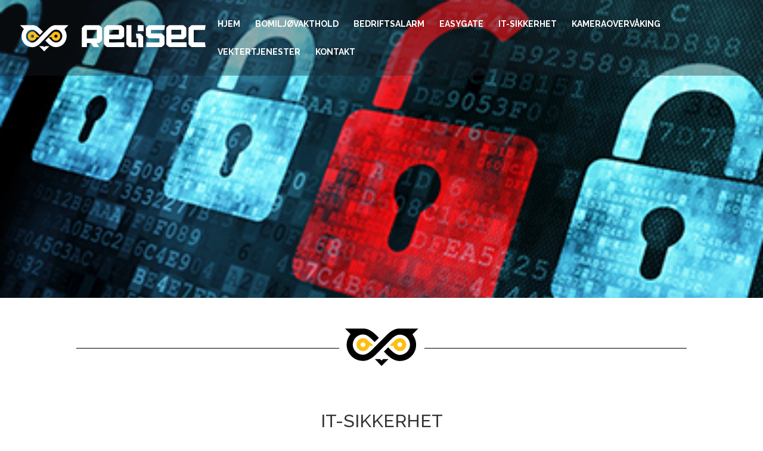

--- FILE ---
content_type: text/css
request_url: https://relisec.com/wp-content/cache/et/204762/et-core-unified-1766842641254.min.css
body_size: 2020
content:
.woocommerce #respond input#submit,.woocommerce-page #respond input#submit,.woocommerce #content input.button,.woocommerce-page #content input.button,.woocommerce-message,.woocommerce-error,.woocommerce-info{background:#ffffff!important}#et_search_icon:hover,.mobile_menu_bar:before,.mobile_menu_bar:after,.et_toggle_slide_menu:after,.et-social-icon a:hover,.et_pb_sum,.et_pb_pricing li a,.et_pb_pricing_table_button,.et_overlay:before,.entry-summary p.price ins,.woocommerce div.product span.price,.woocommerce-page div.product span.price,.woocommerce #content div.product span.price,.woocommerce-page #content div.product span.price,.woocommerce div.product p.price,.woocommerce-page div.product p.price,.woocommerce #content div.product p.price,.woocommerce-page #content div.product p.price,.et_pb_member_social_links a:hover,.woocommerce .star-rating span:before,.woocommerce-page .star-rating span:before,.et_pb_widget li a:hover,.et_pb_filterable_portfolio .et_pb_portfolio_filters li a.active,.et_pb_filterable_portfolio .et_pb_portofolio_pagination ul li a.active,.et_pb_gallery .et_pb_gallery_pagination ul li a.active,.wp-pagenavi span.current,.wp-pagenavi a:hover,.nav-single a,.posted_in a{color:#ffffff}.et_pb_contact_submit,.et_password_protected_form .et_submit_button,.et_pb_bg_layout_light .et_pb_newsletter_button,.comment-reply-link,.form-submit .et_pb_button,.et_pb_bg_layout_light .et_pb_promo_button,.et_pb_bg_layout_light .et_pb_more_button,.woocommerce a.button.alt,.woocommerce-page a.button.alt,.woocommerce button.button.alt,.woocommerce-page button.button.alt,.woocommerce input.button.alt,.woocommerce-page input.button.alt,.woocommerce #respond input#submit.alt,.woocommerce-page #respond input#submit.alt,.woocommerce #content input.button.alt,.woocommerce-page #content input.button.alt,.woocommerce a.button,.woocommerce-page a.button,.woocommerce button.button,.woocommerce-page button.button,.woocommerce input.button,.woocommerce-page input.button,.et_pb_contact p input[type="checkbox"]:checked+label i:before,.et_pb_bg_layout_light.et_pb_module.et_pb_button{color:#ffffff}.footer-widget h4{color:#ffffff}.et-search-form,.nav li ul,.et_mobile_menu,.footer-widget li:before,.et_pb_pricing li:before,blockquote{border-color:#ffffff}.et_pb_counter_amount,.et_pb_featured_table .et_pb_pricing_heading,.et_quote_content,.et_link_content,.et_audio_content,.et_pb_post_slider.et_pb_bg_layout_dark,.et_slide_in_menu_container,.et_pb_contact p input[type="radio"]:checked+label i:before{background-color:#ffffff}a{color:#0c71c3}#main-header,#main-header .nav li ul,.et-search-form,#main-header .et_mobile_menu{background-color:rgba(24,30,38,0.37)}#top-header,#et-secondary-nav li ul{background-color:#ffffff}.et_header_style_centered .mobile_nav .select_page,.et_header_style_split .mobile_nav .select_page,.et_nav_text_color_light #top-menu>li>a,.et_nav_text_color_dark #top-menu>li>a,#top-menu a,.et_mobile_menu li a,.et_nav_text_color_light .et_mobile_menu li a,.et_nav_text_color_dark .et_mobile_menu li a,#et_search_icon:before,.et_search_form_container input,span.et_close_search_field:after,#et-top-navigation .et-cart-info{color:#ffffff}.et_search_form_container input::-moz-placeholder{color:#ffffff}.et_search_form_container input::-webkit-input-placeholder{color:#ffffff}.et_search_form_container input:-ms-input-placeholder{color:#ffffff}#top-menu li a,.et_search_form_container input{font-weight:bold;font-style:normal;text-transform:uppercase;text-decoration:none}.et_search_form_container input::-moz-placeholder{font-weight:bold;font-style:normal;text-transform:uppercase;text-decoration:none}.et_search_form_container input::-webkit-input-placeholder{font-weight:bold;font-style:normal;text-transform:uppercase;text-decoration:none}.et_search_form_container input:-ms-input-placeholder{font-weight:bold;font-style:normal;text-transform:uppercase;text-decoration:none}#top-menu li.current-menu-ancestor>a,#top-menu li.current-menu-item>a,.et_color_scheme_red #top-menu li.current-menu-ancestor>a,.et_color_scheme_red #top-menu li.current-menu-item>a,.et_color_scheme_pink #top-menu li.current-menu-ancestor>a,.et_color_scheme_pink #top-menu li.current-menu-item>a,.et_color_scheme_orange #top-menu li.current-menu-ancestor>a,.et_color_scheme_orange #top-menu li.current-menu-item>a,.et_color_scheme_green #top-menu li.current-menu-ancestor>a,.et_color_scheme_green #top-menu li.current-menu-item>a{color:#ffffff}#footer-widgets .footer-widget a,#footer-widgets .footer-widget li a,#footer-widgets .footer-widget li a:hover{color:#ffffff}.footer-widget{color:#ffffff}#main-footer .footer-widget h4{color:#ffffff}.footer-widget li:before{border-color:#ffffff}#main-header{box-shadow:none}.et-fixed-header#main-header{box-shadow:none!important}.et_slide_in_menu_container,.et_slide_in_menu_container .et-search-field{letter-spacing:px}.et_slide_in_menu_container .et-search-field::-moz-placeholder{letter-spacing:px}.et_slide_in_menu_container .et-search-field::-webkit-input-placeholder{letter-spacing:px}.et_slide_in_menu_container .et-search-field:-ms-input-placeholder{letter-spacing:px}@media only screen and (min-width:981px){.et-fixed-header#top-header,.et-fixed-header#top-header #et-secondary-nav li ul{background-color:#ffffff}.et-fixed-header #top-menu a,.et-fixed-header #et_search_icon:before,.et-fixed-header #et_top_search .et-search-form input,.et-fixed-header .et_search_form_container input,.et-fixed-header .et_close_search_field:after,.et-fixed-header #et-top-navigation .et-cart-info{color:#ffffff!important}.et-fixed-header .et_search_form_container input::-moz-placeholder{color:#ffffff!important}.et-fixed-header .et_search_form_container input::-webkit-input-placeholder{color:#ffffff!important}.et-fixed-header .et_search_form_container input:-ms-input-placeholder{color:#ffffff!important}.et-fixed-header #top-menu li.current-menu-ancestor>a,.et-fixed-header #top-menu li.current-menu-item>a{color:#ffffff!important}}@media only screen and (min-width:1350px){.et_pb_row{padding:27px 0}.et_pb_section{padding:54px 0}.single.et_pb_pagebuilder_layout.et_full_width_page .et_post_meta_wrapper{padding-top:81px}.et_pb_fullwidth_section{padding:0}}@media only screen and (max-width:980px){#main-header,#main-header .nav li ul,.et-search-form,#main-header .et_mobile_menu{background-color:#000000}}	#main-header,#et-top-navigation{font-family:'Raleway',Helvetica,Arial,Lucida,sans-serif}.et_transparent_nav #main-content .container{padding-top:58px!important}.select_page{visibility:hidden}@media only screen and (max-width:980px){#et-top-navigation span.mobile_menu_bar:before,#et-top-navigation span.mobile_menu_bar:after{color:white!important}}.et_header_style_centered #main-header .mobile_menu_bar_toggle{left:50%;left:calc(50% - 16px)}.et_mobile_menu{border-top:3px solid #FFFFF!important}#main-footer{display:none}.clickcolbutton{position:absolute;top:0;left:0;width:100%;height:100%;opacity:0;border:0!important;background:transparent!important;color:transparent!important;z-index:9999}div.et_pb_section.et_pb_section_0{background-image:url(https://relisec.com/wp-content/uploads/2019/08/it-sikkerhet_icon_small.jpg)!important}.et_pb_section_0.et_pb_section{padding-top:200px;padding-bottom:200px}.et_pb_row_0{min-height:20px}.et_pb_row_0.et_pb_row{padding-top:0px;padding-bottom:0px}.et_pb_row_1.et_pb_row{margin-top:0px!important;margin-bottom:0px!important;padding-top:0px;padding-bottom:0px}.et_pb_row_1{z-index:11}.et_pb_image_0{text-align:center}.et_pb_row_2.et_pb_row{margin-top:0px!important;margin-bottom:0px!important;padding-top:0px;padding-bottom:0px}.et_pb_divider_0{margin-top:-30px!important}.et_pb_divider_0:before{border-top-color:#000000}.et_pb_divider_0:hover:before{border-top-width:px}.et_pb_section_2.et_pb_section{padding-top:1px}.et_pb_text_0{font-family:'Raleway',Helvetica,Arial,Lucida,sans-serif;font-size:30px}.et_pb_text_0 h1{font-family:'Raleway',Helvetica,Arial,Lucida,sans-serif}.et_pb_text_1 p{line-height:1.6em}.et_pb_text_1{font-family:'Raleway',Helvetica,Arial,Lucida,sans-serif;font-size:20px;line-height:1.6em}.et_pb_text_2 p{line-height:1.6em}.et_pb_text_2{font-family:'Raleway',Helvetica,Arial,Lucida,sans-serif;font-size:20px;line-height:1.6em}.et_pb_text_3 p{line-height:1.6em}.et_pb_text_3{font-family:'Raleway',Helvetica,Arial,Lucida,sans-serif;font-size:20px;line-height:1.6em;margin-top:-3px!important}.et_pb_text_3 ul li{line-height:1.8em}.et_pb_text_3 ul{line-height:1.8em}.et_pb_text_4 p{line-height:1.6em}.et_pb_text_4{font-family:'Raleway',Helvetica,Arial,Lucida,sans-serif;font-weight:600;font-size:30px;line-height:1.6em}.et_pb_section_3.et_pb_section{padding-top:0px;padding-bottom:0px;background-color:#000000!important}.et_pb_row_5{width:100%;max-width:2560px}.et_pb_divider_1:before{border-top-color:#ffffff}.et_pb_divider_1:hover:before{border-top-width:px}.et_pb_row_6{max-width:2560px}.et_pb_image_1{text-align:left;margin-left:0}.et_pb_text_5.et_pb_text{color:#ffffff!important}.et_pb_text_5{font-family:'Raleway',Helvetica,Arial,Lucida,sans-serif;font-weight:700;font-size:20px}.et_pb_text_6.et_pb_text{color:#ffffff!important}.et_pb_text_6{font-family:'Open Sans',Helvetica,Arial,Lucida,sans-serif;font-size:90px;margin-top:105px!important;margin-bottom:105px!important}.et_pb_row_7{width:100%;max-width:2560px}.et_pb_divider_2:before{border-top-color:#ffffff}.et_pb_divider_2:hover:before{border-top-width:px}@media only screen and (max-width:980px){.et_pb_image_0{margin-left:auto;margin-right:auto}.et_pb_image_1{margin-left:auto;margin-right:auto}}@media only screen and (max-width:767px){.et_pb_image_0{margin-left:auto;margin-right:auto}.et_pb_text_0 h1{font-size:20px}.et_pb_text_1{font-size:15px}.et_pb_text_2{font-size:15px}.et_pb_text_3{font-size:15px}.et_pb_text_4{font-size:21px}.et_pb_image_1{margin-left:auto;margin-right:auto}.et_pb_text_6{font-size:50px}}